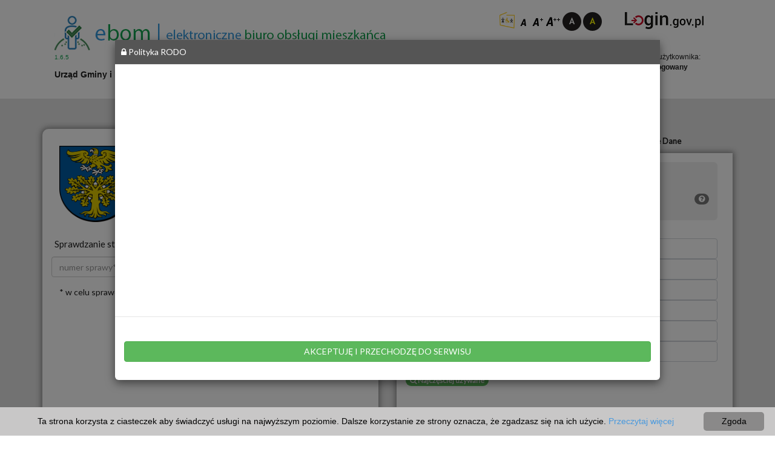

--- FILE ---
content_type: text/html;charset=UTF-8
request_url: https://ebom.sokolow-mlp.pl/;jsessionid=090C4E9847B96F016C2FE20845B48FBC.jvm1
body_size: 9507
content:





<!DOCTYPE html>
<html lang="pl-PL">
<head>
    <style>
        .center-block {
            display: block;
            margin-right: auto;
            margin-left: auto;
        }
    </style>
    
        <!-- Global site tag (gtag.js) - Google Analytics -->
        <script async
                src="https://www.googletagmanager.com/gtag/js?id=UA-25407603-50"></script>
        <script>
            window.dataLayer = window.dataLayer || [];

            function gtag() {
                dataLayer.push(arguments);
            }

            gtag('js', new Date());

            gtag('config', 'UA-25407603-50');
        </script>


        <!-- Google Analytics -->
        <script>
            (function (i, s, o, g, r, a, m) {
                i['GoogleAnalyticsObject'] = r;
                i[r] = i[r] || function () {
                    (i[r].q = i[r].q || []).push(arguments)
                }, i[r].l = 1 * new Date();
                a = s.createElement(o),
                    m = s.getElementsByTagName(o)[0];
                a.async = 1;
                a.src = g;
                m.parentNode.insertBefore(a, m)
            })(window, document, 'script', 'https://www.google-analytics.com/analytics.js', 'ga');

            ga('create', 'UA-25407603-50', 'auto');
            ga('send', 'pageview');
        </script>
        <!-- End Google Analytics -->
    


    <script async
            src="https://www.googletagmanager.com/gtag/js?id=UA-25407603-18"></script>
    <script>
        window.dataLayer = window.dataLayer || [];

        function gtag() {
            dataLayer.push(arguments);
        }

        gtag('js', new Date());

        gtag('config', 'UA-25407603-18');
    </script>


    <!-- Meta, title, CSS, favicons, etc. -->
    <meta charset="utf-8">
    <meta http-equiv="X-UA-Compatible" content="IE=edge">
    <meta name="viewport" content="width=device-width, initial-scale=1">


    <title>ebom | UGiM w Sokołowie Małopolskim</title>

    <!-- Font Awesome -->
    <link
            href='/resources/styles/error_site/font-awesome/css/font-awesome.min.css;jsessionid=0702144BB3ADD9BF62DA1D311224C684.jvm1'
            rel="stylesheet">

    <link
            href='/resources/styles/error_site/bootstrap/dist/css/bootstrap.min.css;jsessionid=0702144BB3ADD9BF62DA1D311224C684.jvm1'
            rel="stylesheet">
    <link rel="stylesheet"
          href='/resources/styles/style.css;jsessionid=0702144BB3ADD9BF62DA1D311224C684.jvm1'/>
    <link rel="stylesheet"
          href='/resources/styles/styleMain.css;jsessionid=0702144BB3ADD9BF62DA1D311224C684.jvm1'/>


    <!-- switch case do rozmiaru czcionki -->
    
        
            <!-- Nic nie wczytujemy -->
        
        
        
    

    

    


    <link rel="stylesheet" type="text/css" href="https://fonts.googleapis.com/css?family=Lato&Josefin+Sans">

    <link rel="stylesheet" type="text/css"
          href='/resources/styles/font/css/fontello.css;jsessionid=0702144BB3ADD9BF62DA1D311224C684.jvm1'/>
    <link href='https://fonts.googleapis.com/css?family=Niconne'
          rel='stylesheet' type='text/css'>
    <script
            src='/resources/js/error_site/jquery/dist/jquery.min.js;jsessionid=0702144BB3ADD9BF62DA1D311224C684.jvm1'></script>
    <script
            src='/resources/js/error_site/bootstrap/dist/js/bootstrap.min.js;jsessionid=0702144BB3ADD9BF62DA1D311224C684.jvm1'></script>
    <script src='/resources/js/style.js;jsessionid=0702144BB3ADD9BF62DA1D311224C684.jvm1'></script>


    <style>
        .page-51-kafelek-100{background-color: #f4f4f4}
.page-51-kafelek-100:hover{background-color: #e2e2e2}
.page-51-kafelek-101{background-color: #f4f4f4}
.page-51-kafelek-101:hover{background-color: #e2e2e2}
.page-51-kafelek-102{background-color: #f4f4f4}
.page-51-kafelek-102:hover{background-color: #e2e2e2}
.page-51-kafelek-103{background-color: #f4f4f4}
.page-51-kafelek-103:hover{background-color: #e2e2e2}
.page-51-kafelek-104{background-color: #f4f4f4}
.page-51-kafelek-104:hover{background-color: #e2e2e2}
.page-51-kafelek-500{background-color: #f4f4f4}
.page-51-kafelek-500:hover{background-color: #e2e2e2}
.page-52-kafelek-105{background-color: #f4f4f4}
.page-52-kafelek-105:hover{background-color: #e2e2e2}
.page-52-kafelek-651{background-color: #f4f4f4}
.page-52-kafelek-651:hover{background-color: #e2e2e2}
.page-52-kafelek-400{background-color: #f4f4f4}
.page-52-kafelek-400:hover{background-color: #e2e2e2}
.page-52-kafelek-650{background-color: #f4f4f4}
.page-52-kafelek-650:hover{background-color: #e2e2e2}
.page-52-kafelek-850{background-color: #f4f4f4}
.page-52-kafelek-850:hover{background-color: #e2e2e2}
.page-52-kafelek-1150{background-color: #f4f4f4}
.page-52-kafelek-1150:hover{background-color: #e2e2e2}
.page-800-kafelek-851{background-color: #f4f4f4}
.page-800-kafelek-851:hover{background-color: #e2e2e2}
.page-800-kafelek-4451{background-color: #f4f4f4}
.page-800-kafelek-4451:hover{background-color: #e2e2e2}
.page-800-kafelek-4450{background-color: #f4f4f4}
.page-800-kafelek-4450:hover{background-color: #e2e2e2}
.page-800-kafelek-652{background-color: #f4f4f4}
.page-800-kafelek-652:hover{background-color: #e2e2e2}
.page-53-listTitle-201{background-color: #e2e2e2}
.page-53-listItem-201{background-color: #ffffff}
.page-53-listItem-201:hover{background-color:#f7f7f7!important;}
.page-53-listTitle-5150{background-color: #e2e2e2}
.page-53-listItem-5150{background-color: #ffffff}
.page-53-listItem-5150:hover{background-color:#f7f7f7!important;}
.page-53-listTitle-5153{background-color: #e2e2e2}
.page-53-listItem-5153{background-color: #ffffff}
.page-53-listItem-5153:hover{background-color:#f7f7f7!important;}
.page-53-listTitle-200{background-color: #e2e2e2}
.page-53-listItem-200{background-color: #ffffff}
.page-53-listItem-200:hover{background-color:#f7f7f7!important;}
.page-53-listTitle-203{background-color: #e2e2e2}
.page-53-listItem-203{background-color: #ffffff}
.page-53-listItem-203:hover{background-color:#f7f7f7!important;}
.page-53-listTitle-5151{background-color: #e2e2e2}
.page-53-listItem-5151{background-color: #ffffff}
.page-53-listItem-5151:hover{background-color:#f7f7f7!important;}

    </style>

</head>
<body style="background-image: url(/resources/images/graphic/background.jpg;jsessionid=0702144BB3ADD9BF62DA1D311224C684.jvm1);">

<div class="header-white contrastDark">
    <div class="container">


        <div class="site-header">
            <div class="row">
                <div class="col-md-8 title">


                    <p>
                        <a href="/;jsessionid=0702144BB3ADD9BF62DA1D311224C684.jvm1"><img alt="banner" class="imgMarginTopMQ banner"
                                                            src='/img/bannerUrzedu_74d7c4c0b8.png;jsessionid=0702144BB3ADD9BF62DA1D311224C684.jvm1'></a><br><a
                            class="version">1.6.5</a>
                    </p>
                    <p>
                        <b>Urząd Gminy i Miasta w Sokołowie Małopolskim</b>
                    </p>
                </div>


                <div class="col-md-4">
                    
                        
                            <a href='/accessibility;jsessionid=0702144BB3ADD9BF62DA1D311224C684.jvm1'><img class="accessibility"
                                                                           alt="Deklaracja Dostępności"
                                                                           title="Deklaracja Dostępności" width="25"
                                                                           height="27"
                                                                           src='/resources/images/wcag20/dostepnosc.png;jsessionid=0702144BB3ADD9BF62DA1D311224C684.jvm1'></a>
                        
                    

                    <div class="col-md-6">


                        <a href='/wyglad;jsessionid=0702144BB3ADD9BF62DA1D311224C684.jvm1?czcionka=1 '> 
                            <img alt="czcionka standardowa" class="imgMarginTopMQ"
                                 src='/resources/images/wcag20/fontDefault.png;jsessionid=0702144BB3ADD9BF62DA1D311224C684.jvm1'>
                         
                        </a> <a href='/wyglad;jsessionid=0702144BB3ADD9BF62DA1D311224C684.jvm1?czcionka=2 '> 
                        <img alt="czcionka większa" class="imgMarginTopMQ"
                             src='/resources/images/wcag20/fontBigger.png;jsessionid=0702144BB3ADD9BF62DA1D311224C684.jvm1'>
                     
                    </a> <a href='/wyglad;jsessionid=0702144BB3ADD9BF62DA1D311224C684.jvm1?czcionka=3 '> 
                        <img alt="czcionka duża" class="imgMarginTopMQ"
                             src='/resources/images/wcag20/fontBig.png;jsessionid=0702144BB3ADD9BF62DA1D311224C684.jvm1'>
                     
                    </a>
                        
                            <a href='/wyglad;jsessionid=0702144BB3ADD9BF62DA1D311224C684.jvm1?kontrast=1 '> <img alt="normalny kontrast"
                                                                                 class="imgMarginTopMQ"
                                                                                 src='/resources/images/wcag20/blackWhite.png;jsessionid=0702144BB3ADD9BF62DA1D311224C684.jvm1'/>
                            </a>

                        
                        

                        
                            <a href='/wyglad;jsessionid=0702144BB3ADD9BF62DA1D311224C684.jvm1?kontrast=3 '> <img alt="kontrast"
                                                                                 class="imgMarginTopMQ"
                                                                                 src='/resources/images/wcag20/contrast1.png;jsessionid=0702144BB3ADD9BF62DA1D311224C684.jvm1'/>
                            </a>
                        
                        

                    </div>

                    <div class="col-md-6" id="zegar">

                        
                            <div class="small-red half">
                                <div class="profil">
                                    

                                    
                                        <a href='/logowaniePlId;jsessionid=0702144BB3ADD9BF62DA1D311224C684.jvm1'>
                                            <img
                                                    class="profil-normal" alt="zaloguj"
                                                    src='/resources/images/graphic/logoLogin.png;jsessionid=0702144BB3ADD9BF62DA1D311224C684.jvm1'>
                                            <img class="profil-hover" alt="zaloguj"
                                                 src='/resources/images/graphic/logoLogin.png;jsessionid=0702144BB3ADD9BF62DA1D311224C684.jvm1'>
                                        </a>
                                    

                                </div>
                            </div>
                        


                        


                        <br>
                        
                        
                        <br>
                        <p class="login">
                            
                            status użytkownika:<br>
                            <strong>niezalogowany</strong>
                        </p>
                    </div>
                </div>
                


            </div>
        </div>

    </div>
</div>


<div class="container contrastDark">


    <div class="row">
        <div class="col-md-6 col-sm-6 col-xs-12">
            <div class="red-square">

                
                
                    <div class="small-red half">
                        <div class="dane">


                            <table>
                                <tr>
                                    <td>

                                        
                                            <img alt="logo" style="width:120px;height:126px;" class="imgMarginTopMQ"
                                                 src='/img/logoUrzedu_de5e777f3e.png;jsessionid=0702144BB3ADD9BF62DA1D311224C684.jvm1'/>
                                        

                                    </td>
                                    <td><p class="ukrywanie">__</p></td>

                                    <td><p class="login"> Urząd Gminy i Miasta w Sokołowie Małopolskim<br /> 36-050 Sokołów Młp.<br /> ul. Rynek 1</p></td>
                                </tr>
                            </table>


                        </div>
                    </div>
                
                
                
                    <script src='/resources/js/checkbuttonsearch.js;jsessionid=0702144BB3ADD9BF62DA1D311224C684.jvm1'></script>
                    <div class="small-red full">
                        <form method="post" id="statusSprawyForm" class="statusForm"
                              action="/status_sprawy;jsessionid=0702144BB3ADD9BF62DA1D311224C684.jvm1">
                            <div class="status">
                                Sprawdzanie statusu sprawy <a class="badge progress-bar-default"
                                                              style="margin-top: -10px;"
                                                              title="Instrukcja Użytkownika / Pomoc"
                                                              href="https://ebom.sokolow-mlp.pl/;jsessionid=0702144BB3ADD9BF62DA1D311224C684.jvm1"
                                                              target="_blank">
                                <span class="fa fa-question-circle zoom"></span></a>
                            </div>
                            <div class="input-group">
                                <input type="text" placeholder="numer sprawy*" class="form-control" id="numerSprawy"
                                       name="numerSprawy">
                                <span class="input-group-btn">
							<button style="z-index: 0;" id="statusSprawyButton" type="submit"
                                    class="click-search btn btn-default">Sprawdź</button>
							</span>
                            </div>


                        </form>
                        <div class="textstatus2">* w celu sprawdzeniu statusu
                            sprawy należy podać znak sprawy.
                        </div>
                    </div>
                


                
                


    
    
    <div class="small-red full">


        <!-- Informacje dla pojedynczej sprawy z warunkiem samego dokumentu-->

        


        <!-- Informacje dla pojedynczej sprawy -->
        


    </div>


    <!-- Informacje dla wielu spraw -->
    
</div>
</div>


<div class="col-lg-6 col-md-6 col-sm-6 col-xs-12">
    <ul class="nav nav-tabs">
        <li class="tab-white"><a href="#home" id="tab_home"
                                 style="border-top-left-radius: 10px; border-top-right-radius: 10px;">Serwisy</a></li>


        <li class="tab-white active"><a id="tab_uslugi" href="#menu1"
                                        style="border-top-left-radius: 10px; border-top-right-radius: 10px;">Usługi</a>
        </li>


        
            <li class="tab-white"><a id="tab_public" href="#menu2"
                                     style="border-top-left-radius: 10px; border-top-right-radius: 10px;">Otwarte
                Dane</a>
            </li>
        


    </ul>
    <div class="white-square">


        <div class="tab-content">
            <div id="home" class="tab-pane fade in">
                <div id="dmSlider" class="carousel slide " data-interval="false"
                     data-ride="carousel">
                    <div class="carousel-inner">

                        
                            
                        
                            
                                <div
                                        class="item active">
                                    <div
                                            style="color: black; height: 450px; overflow-y: auto; padding-right: 10px;">
                                        
                                            <a target="_blank"
                                               href='http://sokolow-mlp.pl'
                                               onmouseover="document.getElementById('img-51-100').src='
                                                   /img/imgKafelek2_1f0087450c.png;jsessionid=0702144BB3ADD9BF62DA1D311224C684.jvm1';"
                                               onmouseout="document.getElementById('img-51-100').src='
                                                   /img/imgKafel1_0125438aaa.png;jsessionid=0702144BB3ADD9BF62DA1D311224C684.jvm1';"
                                               onclick="ga('send', 'event', 'kafel', 'kliknięcie', 'Urząd Gminy i Miasta');logOperacja('KAFLE', 'CLICK', 'Urząd Gminy i Miasta');">
                                                <div class="col-lg-6 col-md-6 col-sm-6 col-xs-6">
                                                    <div
                                                            class="kafelekAdmin page-51-kafelek-100"
                                                            title="Urząd Gminy i Miasta">
                                                        <img id="img-51-100"
                                                             class="imgKafelek"
                                                             src='/img/imgKafel1_0125438aaa.png;jsessionid=0702144BB3ADD9BF62DA1D311224C684.jvm1'
                                                             onmouseover="this.src='/img/imgKafelek2_1f0087450c.png;jsessionid=0702144BB3ADD9BF62DA1D311224C684.jvm1'"
                                                             onmouseout="this.src='/img/imgKafel1_0125438aaa.png;jsessionid=0702144BB3ADD9BF62DA1D311224C684.jvm1'"
                                                             alt="kafelek"/> <br>Urząd Gminy i Miasta
                                                    </div>
                                                </div>
                                            </a>


                                        
                                            <a target="_blank"
                                               href='http://www.bip.sokolow-mlp.pl/'
                                               onmouseover="document.getElementById('img-51-101').src='
                                                   /img/imgKafelek2_a4cfa4ca4f.png;jsessionid=0702144BB3ADD9BF62DA1D311224C684.jvm1';"
                                               onmouseout="document.getElementById('img-51-101').src='
                                                   /img/imgKafel1_90bfaa6cec.png;jsessionid=0702144BB3ADD9BF62DA1D311224C684.jvm1';"
                                               onclick="ga('send', 'event', 'kafel', 'kliknięcie', 'Biuletyn Informacji Publicznej');logOperacja('KAFLE', 'CLICK', 'Biuletyn Informacji Publicznej');">
                                                <div class="col-lg-6 col-md-6 col-sm-6 col-xs-6">
                                                    <div
                                                            class="kafelekAdmin page-51-kafelek-101"
                                                            title="Biuletyn Informacji Publicznej Urzędu Gminy w Sokołowie Małopolskim">
                                                        <img id="img-51-101"
                                                             class="imgKafelek"
                                                             src='/img/imgKafel1_90bfaa6cec.png;jsessionid=0702144BB3ADD9BF62DA1D311224C684.jvm1'
                                                             onmouseover="this.src='/img/imgKafelek2_a4cfa4ca4f.png;jsessionid=0702144BB3ADD9BF62DA1D311224C684.jvm1'"
                                                             onmouseout="this.src='/img/imgKafel1_90bfaa6cec.png;jsessionid=0702144BB3ADD9BF62DA1D311224C684.jvm1'"
                                                             alt="kafelek"/> <br>Biuletyn Informacji Publicznej
                                                    </div>
                                                </div>
                                            </a>


                                        
                                            <a target="_blank"
                                               href='https://epuap.gov.pl'
                                               onmouseover="document.getElementById('img-51-102').src='
                                                   /img/imgKafelek2_80ad2472cb.png;jsessionid=0702144BB3ADD9BF62DA1D311224C684.jvm1';"
                                               onmouseout="document.getElementById('img-51-102').src='
                                                   /img/imgKafel1_04f0efb3d0.png;jsessionid=0702144BB3ADD9BF62DA1D311224C684.jvm1';"
                                               onclick="ga('send', 'event', 'kafel', 'kliknięcie', 'Elektroniczna Platforma Usług Administracji Publicznej');logOperacja('KAFLE', 'CLICK', 'Elektroniczna Platforma Usług Administracji Publicznej');">
                                                <div class="col-lg-6 col-md-6 col-sm-6 col-xs-6">
                                                    <div
                                                            class="kafelekAdmin page-51-kafelek-102"
                                                            title="Elektroniczna Platforma Usług Administracji Publicznej">
                                                        <img id="img-51-102"
                                                             class="imgKafelek"
                                                             src='/img/imgKafel1_04f0efb3d0.png;jsessionid=0702144BB3ADD9BF62DA1D311224C684.jvm1'
                                                             onmouseover="this.src='/img/imgKafelek2_80ad2472cb.png;jsessionid=0702144BB3ADD9BF62DA1D311224C684.jvm1'"
                                                             onmouseout="this.src='/img/imgKafel1_04f0efb3d0.png;jsessionid=0702144BB3ADD9BF62DA1D311224C684.jvm1'"
                                                             alt="kafelek"/> <br>Elektroniczna Platforma Usług Administracji Publicznej
                                                    </div>
                                                </div>
                                            </a>


                                        
                                            <a target="_blank"
                                               href='http://sokolowmalopolski.e-mapa.net/'
                                               onmouseover="document.getElementById('img-51-103').src='
                                                   /img/imgKafelek2_ffcfe56676.png;jsessionid=0702144BB3ADD9BF62DA1D311224C684.jvm1';"
                                               onmouseout="document.getElementById('img-51-103').src='
                                                   /img/imgKafel1_4e23743aaa.png;jsessionid=0702144BB3ADD9BF62DA1D311224C684.jvm1';"
                                               onclick="ga('send', 'event', 'kafel', 'kliknięcie', 'Portal mapowy');logOperacja('KAFLE', 'CLICK', 'Portal mapowy');">
                                                <div class="col-lg-6 col-md-6 col-sm-6 col-xs-6">
                                                    <div
                                                            class="kafelekAdmin page-51-kafelek-103"
                                                            title="Portal mapowy Gminy">
                                                        <img id="img-51-103"
                                                             class="imgKafelek"
                                                             src='/img/imgKafel1_4e23743aaa.png;jsessionid=0702144BB3ADD9BF62DA1D311224C684.jvm1'
                                                             onmouseover="this.src='/img/imgKafelek2_ffcfe56676.png;jsessionid=0702144BB3ADD9BF62DA1D311224C684.jvm1'"
                                                             onmouseout="this.src='/img/imgKafel1_4e23743aaa.png;jsessionid=0702144BB3ADD9BF62DA1D311224C684.jvm1'"
                                                             alt="kafelek"/> <br>Portal mapowy
                                                    </div>
                                                </div>
                                            </a>


                                        
                                            <a target="_blank"
                                               href='http://enaleznosci.sokolow-mlp.pl'
                                               onmouseover="document.getElementById('img-51-104').src='
                                                   /img/imgKafelek2_c621cbe610.png;jsessionid=0702144BB3ADD9BF62DA1D311224C684.jvm1';"
                                               onmouseout="document.getElementById('img-51-104').src='
                                                   /img/imgKafel1_4a127883de.png;jsessionid=0702144BB3ADD9BF62DA1D311224C684.jvm1';"
                                               onclick="ga('send', 'event', 'kafel', 'kliknięcie', 'Opłaty podatkowe (enależności)');logOperacja('KAFLE', 'CLICK', 'Opłaty podatkowe (enależności)');">
                                                <div class="col-lg-6 col-md-6 col-sm-6 col-xs-6">
                                                    <div
                                                            class="kafelekAdmin page-51-kafelek-104"
                                                            title="Opłaty podatkowe (enależności)">
                                                        <img id="img-51-104"
                                                             class="imgKafelek"
                                                             src='/img/imgKafel1_4a127883de.png;jsessionid=0702144BB3ADD9BF62DA1D311224C684.jvm1'
                                                             onmouseover="this.src='/img/imgKafelek2_c621cbe610.png;jsessionid=0702144BB3ADD9BF62DA1D311224C684.jvm1'"
                                                             onmouseout="this.src='/img/imgKafel1_4a127883de.png;jsessionid=0702144BB3ADD9BF62DA1D311224C684.jvm1'"
                                                             alt="kafelek"/> <br>Opłaty podatkowe (enależności)
                                                    </div>
                                                </div>
                                            </a>


                                        
                                            <a target="_blank"
                                               href='https://ewoda.sokolow-mlp.pl/'
                                               onmouseover="document.getElementById('img-51-500').src='
                                                   /img/imgKafelek2_005a5c6978.png;jsessionid=0702144BB3ADD9BF62DA1D311224C684.jvm1';"
                                               onmouseout="document.getElementById('img-51-500').src='
                                                   /img/imgKafel1_240370c668.png;jsessionid=0702144BB3ADD9BF62DA1D311224C684.jvm1';"
                                               onclick="ga('send', 'event', 'kafel', 'kliknięcie', 'Opłaty komunalne ( ewoda )');logOperacja('KAFLE', 'CLICK', 'Opłaty komunalne ( ewoda )');">
                                                <div class="col-lg-6 col-md-6 col-sm-6 col-xs-6">
                                                    <div
                                                            class="kafelekAdmin page-51-kafelek-500"
                                                            title="Opłaty komunalne ( ewoda )">
                                                        <img id="img-51-500"
                                                             class="imgKafelek"
                                                             src='/img/imgKafel1_240370c668.png;jsessionid=0702144BB3ADD9BF62DA1D311224C684.jvm1'
                                                             onmouseover="this.src='/img/imgKafelek2_005a5c6978.png;jsessionid=0702144BB3ADD9BF62DA1D311224C684.jvm1'"
                                                             onmouseout="this.src='/img/imgKafel1_240370c668.png;jsessionid=0702144BB3ADD9BF62DA1D311224C684.jvm1'"
                                                             alt="kafelek"/> <br>Opłaty komunalne ( ewoda )
                                                    </div>
                                                </div>
                                            </a>


                                        
                                        <!-- LISTA_wcześniejsze jej miejsce -->


                                    </div>
                                </div>

                            
                        
                            
                                <div
                                        class="item ">
                                    <div
                                            style="color: black; height: 450px; overflow-y: auto; padding-right: 10px;">
                                        
                                            <a target="_blank"
                                               href='http://enaleznosci.sokolow-mlp.pl/rejestracjaEpuap2'
                                               onmouseover="document.getElementById('img-52-105').src='
                                                   /img/imgKafelek2_5d08654591.png;jsessionid=0702144BB3ADD9BF62DA1D311224C684.jvm1';"
                                               onmouseout="document.getElementById('img-52-105').src='
                                                   /img/imgKafel1_fa122d5a8d.png;jsessionid=0702144BB3ADD9BF62DA1D311224C684.jvm1';"
                                               onclick="ga('send', 'event', 'kafel', 'kliknięcie', 'Rejestracja Użytkownika');logOperacja('KAFLE', 'CLICK', 'Rejestracja Użytkownika');">
                                                <div class="col-lg-6 col-md-6 col-sm-6 col-xs-6">
                                                    <div
                                                            class="kafelekAdmin page-52-kafelek-105"
                                                            title="Rejestracja Użytkownika eBOM">
                                                        <img id="img-52-105"
                                                             class="imgKafelek"
                                                             src='/img/imgKafel1_fa122d5a8d.png;jsessionid=0702144BB3ADD9BF62DA1D311224C684.jvm1'
                                                             onmouseover="this.src='/img/imgKafelek2_5d08654591.png;jsessionid=0702144BB3ADD9BF62DA1D311224C684.jvm1'"
                                                             onmouseout="this.src='/img/imgKafel1_fa122d5a8d.png;jsessionid=0702144BB3ADD9BF62DA1D311224C684.jvm1'"
                                                             alt="kafelek"/> <br>Rejestracja Użytkownika
                                                    </div>
                                                </div>
                                            </a>


                                        
                                            <a target="_blank"
                                               href='https://obywatel.gov.pl'
                                               onmouseover="document.getElementById('img-52-651').src='
                                                   /img/imgKafelek2_bd5b8fd924.png;jsessionid=0702144BB3ADD9BF62DA1D311224C684.jvm1';"
                                               onmouseout="document.getElementById('img-52-651').src='
                                                   /img/imgKafel1_6e19895bdd.png;jsessionid=0702144BB3ADD9BF62DA1D311224C684.jvm1';"
                                               onclick="ga('send', 'event', 'kafel', 'kliknięcie', 'Obywatel.gov.pl');logOperacja('KAFLE', 'CLICK', 'Obywatel.gov.pl');">
                                                <div class="col-lg-6 col-md-6 col-sm-6 col-xs-6">
                                                    <div
                                                            class="kafelekAdmin page-52-kafelek-651"
                                                            title="Obywatel.gov.pl">
                                                        <img id="img-52-651"
                                                             class="imgKafelek"
                                                             src='/img/imgKafel1_6e19895bdd.png;jsessionid=0702144BB3ADD9BF62DA1D311224C684.jvm1'
                                                             onmouseover="this.src='/img/imgKafelek2_bd5b8fd924.png;jsessionid=0702144BB3ADD9BF62DA1D311224C684.jvm1'"
                                                             onmouseout="this.src='/img/imgKafel1_6e19895bdd.png;jsessionid=0702144BB3ADD9BF62DA1D311224C684.jvm1'"
                                                             alt="kafelek"/> <br>Obywatel.gov.pl
                                                    </div>
                                                </div>
                                            </a>


                                        
                                            <a target="_blank"
                                               href='https://synergia.librus.pl/loguj'
                                               onmouseover="document.getElementById('img-52-400').src='
                                                   /img/imgKafelek2_7285552a2b.jpg;jsessionid=0702144BB3ADD9BF62DA1D311224C684.jvm1';"
                                               onmouseout="document.getElementById('img-52-400').src='
                                                   /img/imgKafel1_c09f23de47.jpg;jsessionid=0702144BB3ADD9BF62DA1D311224C684.jvm1';"
                                               onclick="ga('send', 'event', 'kafel', 'kliknięcie', 'Dziennik elektroniczny szkół Gminy Sokołów Małopolski ');logOperacja('KAFLE', 'CLICK', 'Dziennik elektroniczny szkół Gminy Sokołów Małopolski ');">
                                                <div class="col-lg-6 col-md-6 col-sm-6 col-xs-6">
                                                    <div
                                                            class="kafelekAdmin page-52-kafelek-400"
                                                            title="Dziennik elektroniczny ">
                                                        <img id="img-52-400"
                                                             class="imgKafelek"
                                                             src='/img/imgKafel1_c09f23de47.jpg;jsessionid=0702144BB3ADD9BF62DA1D311224C684.jvm1'
                                                             onmouseover="this.src='/img/imgKafelek2_7285552a2b.jpg;jsessionid=0702144BB3ADD9BF62DA1D311224C684.jvm1'"
                                                             onmouseout="this.src='/img/imgKafel1_c09f23de47.jpg;jsessionid=0702144BB3ADD9BF62DA1D311224C684.jvm1'"
                                                             alt="kafelek"/> <br>Dziennik elektroniczny szkół Gminy Sokołów Małopolski 
                                                    </div>
                                                </div>
                                            </a>


                                        
                                            <a target="_blank"
                                               href='https://wnioski.mpips.gov.pl/ewnioski/index.eup?contrastVersion=0'
                                               onmouseover="document.getElementById('img-52-650').src='
                                                   /img/imgKafelek2_7ff45e4183.jpg;jsessionid=0702144BB3ADD9BF62DA1D311224C684.jvm1';"
                                               onmouseout="document.getElementById('img-52-650').src='
                                                   /img/imgKafel1_5ff384befe.jpg;jsessionid=0702144BB3ADD9BF62DA1D311224C684.jvm1';"
                                               onclick="ga('send', 'event', 'kafel', 'kliknięcie', 'portal informacyjno-usługowy');logOperacja('KAFLE', 'CLICK', 'portal informacyjno-usługowy');">
                                                <div class="col-lg-6 col-md-6 col-sm-6 col-xs-6">
                                                    <div
                                                            class="kafelekAdmin page-52-kafelek-650"
                                                            title="portal informacyjno-usługowy">
                                                        <img id="img-52-650"
                                                             class="imgKafelek"
                                                             src='/img/imgKafel1_5ff384befe.jpg;jsessionid=0702144BB3ADD9BF62DA1D311224C684.jvm1'
                                                             onmouseover="this.src='/img/imgKafelek2_7ff45e4183.jpg;jsessionid=0702144BB3ADD9BF62DA1D311224C684.jvm1'"
                                                             onmouseout="this.src='/img/imgKafel1_5ff384befe.jpg;jsessionid=0702144BB3ADD9BF62DA1D311224C684.jvm1'"
                                                             alt="kafelek"/> <br>portal informacyjno-usługowy
                                                    </div>
                                                </div>
                                            </a>


                                        
                                            <a target="_blank"
                                               href='https://www.zus.pl/portal/logowanie.npi'
                                               onmouseover="document.getElementById('img-52-850').src='
                                                   /img/imgKafelek2_d5f2d09d5a.png;jsessionid=0702144BB3ADD9BF62DA1D311224C684.jvm1';"
                                               onmouseout="document.getElementById('img-52-850').src='
                                                   /img/imgKafel1_e58dffff48.png;jsessionid=0702144BB3ADD9BF62DA1D311224C684.jvm1';"
                                               onclick="ga('send', 'event', 'kafel', 'kliknięcie', 'Platforma usług elektronicznych ZUS (PUE)');logOperacja('KAFLE', 'CLICK', 'Platforma usług elektronicznych ZUS (PUE)');">
                                                <div class="col-lg-6 col-md-6 col-sm-6 col-xs-6">
                                                    <div
                                                            class="kafelekAdmin page-52-kafelek-850"
                                                            title="Platforma usług elektronicznych ZUS (PUE)">
                                                        <img id="img-52-850"
                                                             class="imgKafelek"
                                                             src='/img/imgKafel1_e58dffff48.png;jsessionid=0702144BB3ADD9BF62DA1D311224C684.jvm1'
                                                             onmouseover="this.src='/img/imgKafelek2_d5f2d09d5a.png;jsessionid=0702144BB3ADD9BF62DA1D311224C684.jvm1'"
                                                             onmouseout="this.src='/img/imgKafel1_e58dffff48.png;jsessionid=0702144BB3ADD9BF62DA1D311224C684.jvm1'"
                                                             alt="kafelek"/> <br>Platforma usług elektronicznych ZUS (PUE)
                                                    </div>
                                                </div>
                                            </a>


                                        
                                            <a target="_blank"
                                               href='https://urzadskarbowy.gov.pl/'
                                               onmouseover="document.getElementById('img-52-1150').src='
                                                   /img/imgKafelek2_f652b968a8.jpg;jsessionid=0702144BB3ADD9BF62DA1D311224C684.jvm1';"
                                               onmouseout="document.getElementById('img-52-1150').src='
                                                   /img/imgKafel1_1077abbd9a.jpg;jsessionid=0702144BB3ADD9BF62DA1D311224C684.jvm1';"
                                               onclick="ga('send', 'event', 'kafel', 'kliknięcie', 'Twój e-PIT');logOperacja('KAFLE', 'CLICK', 'Twój e-PIT');">
                                                <div class="col-lg-6 col-md-6 col-sm-6 col-xs-6">
                                                    <div
                                                            class="kafelekAdmin page-52-kafelek-1150"
                                                            title="Twój e-PIT">
                                                        <img id="img-52-1150"
                                                             class="imgKafelek"
                                                             src='/img/imgKafel1_1077abbd9a.jpg;jsessionid=0702144BB3ADD9BF62DA1D311224C684.jvm1'
                                                             onmouseover="this.src='/img/imgKafelek2_f652b968a8.jpg;jsessionid=0702144BB3ADD9BF62DA1D311224C684.jvm1'"
                                                             onmouseout="this.src='/img/imgKafel1_1077abbd9a.jpg;jsessionid=0702144BB3ADD9BF62DA1D311224C684.jvm1'"
                                                             alt="kafelek"/> <br>Twój e-PIT
                                                    </div>
                                                </div>
                                            </a>


                                        
                                        <!-- LISTA_wcześniejsze jej miejsce -->


                                    </div>
                                </div>

                            
                        
                            
                                <div
                                        class="item ">
                                    <div
                                            style="color: black; height: 450px; overflow-y: auto; padding-right: 10px;">
                                        
                                            <a target="_blank"
                                               href='https://zip.nfz.gov.pl'
                                               onmouseover="document.getElementById('img-800-851').src='
                                                   /img/imgKafelek2_0e394736cb.png;jsessionid=0702144BB3ADD9BF62DA1D311224C684.jvm1';"
                                               onmouseout="document.getElementById('img-800-851').src='
                                                   /img/imgKafel1_751d4b0e13.png;jsessionid=0702144BB3ADD9BF62DA1D311224C684.jvm1';"
                                               onclick="ga('send', 'event', 'kafel', 'kliknięcie', 'Zintegrowany Informator Pacjenta');logOperacja('KAFLE', 'CLICK', 'Zintegrowany Informator Pacjenta');">
                                                <div class="col-lg-6 col-md-6 col-sm-6 col-xs-6">
                                                    <div
                                                            class="kafelekAdmin page-800-kafelek-851"
                                                            title="NFZ Zintegrowany Informator Pacjenta">
                                                        <img id="img-800-851"
                                                             class="imgKafelek"
                                                             src='/img/imgKafel1_751d4b0e13.png;jsessionid=0702144BB3ADD9BF62DA1D311224C684.jvm1'
                                                             onmouseover="this.src='/img/imgKafelek2_0e394736cb.png;jsessionid=0702144BB3ADD9BF62DA1D311224C684.jvm1'"
                                                             onmouseout="this.src='/img/imgKafel1_751d4b0e13.png;jsessionid=0702144BB3ADD9BF62DA1D311224C684.jvm1'"
                                                             alt="kafelek"/> <br>Zintegrowany Informator Pacjenta
                                                    </div>
                                                </div>
                                            </a>


                                        
                                            <a target="_blank"
                                               href='https://pacjent.gov.pl/'
                                               onmouseover="document.getElementById('img-800-4451').src='
                                                   /img/imgKafelek2_48f9e0a251.png;jsessionid=0702144BB3ADD9BF62DA1D311224C684.jvm1';"
                                               onmouseout="document.getElementById('img-800-4451').src='
                                                   /img/imgKafel1_bace610816.png;jsessionid=0702144BB3ADD9BF62DA1D311224C684.jvm1';"
                                               onclick="ga('send', 'event', 'kafel', 'kliknięcie', 'Internetowe Konto Pacjenta');logOperacja('KAFLE', 'CLICK', 'Internetowe Konto Pacjenta');">
                                                <div class="col-lg-6 col-md-6 col-sm-6 col-xs-6">
                                                    <div
                                                            class="kafelekAdmin page-800-kafelek-4451"
                                                            title="Internetowe Konto Pacjenta">
                                                        <img id="img-800-4451"
                                                             class="imgKafelek"
                                                             src='/img/imgKafel1_bace610816.png;jsessionid=0702144BB3ADD9BF62DA1D311224C684.jvm1'
                                                             onmouseover="this.src='/img/imgKafelek2_48f9e0a251.png;jsessionid=0702144BB3ADD9BF62DA1D311224C684.jvm1'"
                                                             onmouseout="this.src='/img/imgKafel1_bace610816.png;jsessionid=0702144BB3ADD9BF62DA1D311224C684.jvm1'"
                                                             alt="kafelek"/> <br>Internetowe Konto Pacjenta
                                                    </div>
                                                </div>
                                            </a>


                                        
                                            <a target="_blank"
                                               href='https://mapy.geoportal.gov.pl/iMapLite/KMZBPublic.html'
                                               onmouseover="document.getElementById('img-800-4450').src='
                                                   /img/imgKafelek2_cacddeb3e3.png;jsessionid=0702144BB3ADD9BF62DA1D311224C684.jvm1';"
                                               onmouseout="document.getElementById('img-800-4450').src='
                                                   /img/imgKafel1_582769ecf2.png;jsessionid=0702144BB3ADD9BF62DA1D311224C684.jvm1';"
                                               onclick="ga('send', 'event', 'kafel', 'kliknięcie', 'Krajowa Mapa Zagrożeń Bezpieczeństwa');logOperacja('KAFLE', 'CLICK', 'Krajowa Mapa Zagrożeń Bezpieczeństwa');">
                                                <div class="col-lg-6 col-md-6 col-sm-6 col-xs-6">
                                                    <div
                                                            class="kafelekAdmin page-800-kafelek-4450"
                                                            title="Krajowa Mapa Zagrożeń Bezpieczeństwa">
                                                        <img id="img-800-4450"
                                                             class="imgKafelek"
                                                             src='/img/imgKafel1_582769ecf2.png;jsessionid=0702144BB3ADD9BF62DA1D311224C684.jvm1'
                                                             onmouseover="this.src='/img/imgKafelek2_cacddeb3e3.png;jsessionid=0702144BB3ADD9BF62DA1D311224C684.jvm1'"
                                                             onmouseout="this.src='/img/imgKafel1_582769ecf2.png;jsessionid=0702144BB3ADD9BF62DA1D311224C684.jvm1'"
                                                             alt="kafelek"/> <br>Krajowa Mapa Zagrożeń Bezpieczeństwa
                                                    </div>
                                                </div>
                                            </a>


                                        
                                            <a target="_blank"
                                               href='https://www.biznes.gov.pl/'
                                               onmouseover="document.getElementById('img-800-652').src='
                                                   /img/imgKafelek2_c274f92b82.png;jsessionid=0702144BB3ADD9BF62DA1D311224C684.jvm1';"
                                               onmouseout="document.getElementById('img-800-652').src='
                                                   /img/imgKafel1_21f3de96a2.png;jsessionid=0702144BB3ADD9BF62DA1D311224C684.jvm1';"
                                               onclick="ga('send', 'event', 'kafel', 'kliknięcie', 'Biznes.gov.pl');logOperacja('KAFLE', 'CLICK', 'Biznes.gov.pl');">
                                                <div class="col-lg-6 col-md-6 col-sm-6 col-xs-6">
                                                    <div
                                                            class="kafelekAdmin page-800-kafelek-652"
                                                            title="Serwis informacyjno-usługowy dla przedsiębiorcy">
                                                        <img id="img-800-652"
                                                             class="imgKafelek"
                                                             src='/img/imgKafel1_21f3de96a2.png;jsessionid=0702144BB3ADD9BF62DA1D311224C684.jvm1'
                                                             onmouseover="this.src='/img/imgKafelek2_c274f92b82.png;jsessionid=0702144BB3ADD9BF62DA1D311224C684.jvm1'"
                                                             onmouseout="this.src='/img/imgKafel1_21f3de96a2.png;jsessionid=0702144BB3ADD9BF62DA1D311224C684.jvm1'"
                                                             alt="kafelek"/> <br>Biznes.gov.pl
                                                    </div>
                                                </div>
                                            </a>


                                        
                                        <!-- LISTA_wcześniejsze jej miejsce -->


                                    </div>
                                </div>

                            
                        
                            
                        
                    </div>
                </div>


                <div class="clearfix">
                    <div class="sliderControl">
                        <a class="navigatorsliderleft btn btn-default" href="#dmSlider"
                           data-slide="prev"> <span
                                class="glyphicon glyphicon-chevron-left"></span> <span
                                class="sr-only">Previous</span>
                        </a> <a class="navigatorsliderright btn btn-default"
                                href="#dmSlider" data-slide="next"> <span
                            class="glyphicon glyphicon-chevron-right"></span> <span
                            class="sr-only">Next</span>
                    </a>
                    </div>
                </div>
            </div>
            <div id="menu1" class="tab-pane fade in active">


                <div style="color: black; height: 450px; overflow-y: auto; padding-right: 10px;">
                    
                        
                    
                        
                    
                        
                    
                        
                    
                        

                            <div class="col-md-12 searchBox floatRight">

                                <form action="/search/page/53;jsessionid=0702144BB3ADD9BF62DA1D311224C684.jvm1"
                                      method="get">


                                </form>
                            </div>

                            <div class="jumbotron jumbotron-fluid background-jumbotron" style="height: 30px;">
                                <div class="container">
                                    <p style="margin-top: -30px; margin-left: -60px;" class="lead titleBig">
                                        <b>Karty Usług</b></p>

                                    <h5 style=" margin-left: -60px;"
                                        class="display-4 titleBig">klasyfikacja według wydziałów</h5>
                                    <p>
                                        <a class="badge progress-bar-default back zoom instrukcja"
                                           style="margin-top: -23%; margin-left: 110%;"
                                           title="Instrukcja Użytkownika / Pomoc"
                                           href="https://ebom.sokolow-mlp.pl/resource/publicDataFile_7fde04585c.pdf" data-slide="prev"
                                           target="_blank">
                                            <span class="fa fa-question-circle"></span></a>
                                    </p>
                                </div>
                            </div>


                            
                                <form style="display: inline"
                                      action='53/item/201;jsessionid=0702144BB3ADD9BF62DA1D311224C684.jvm1' method="get">
                                    <button type="submit" class="btn btn-secondary btn-outline btn-block none-outline">
                                        <i class="fa fa-check-square"></i> Podatki i opłaty</button>
                                </form>

                            
                                <form style="display: inline"
                                      action='53/item/5150;jsessionid=0702144BB3ADD9BF62DA1D311224C684.jvm1' method="get">
                                    <button type="submit" class="btn btn-secondary btn-outline btn-block none-outline">
                                        <i class="fa fa-check-square"></i> Referat Rozwoju Gospodarczego</button>
                                </form>

                            
                                <form style="display: inline"
                                      action='53/item/5153;jsessionid=0702144BB3ADD9BF62DA1D311224C684.jvm1' method="get">
                                    <button type="submit" class="btn btn-secondary btn-outline btn-block none-outline">
                                        <i class="fa fa-check-square"></i> Urząd Stanu Cywilnego, Ewidencja Ludności</button>
                                </form>

                            
                                <form style="display: inline"
                                      action='53/item/200;jsessionid=0702144BB3ADD9BF62DA1D311224C684.jvm1' method="get">
                                    <button type="submit" class="btn btn-secondary btn-outline btn-block none-outline">
                                        <i class="fa fa-check-square"></i> Ochrona środowiska i gospodarka odpadami</button>
                                </form>

                            
                                <form style="display: inline"
                                      action='53/item/203;jsessionid=0702144BB3ADD9BF62DA1D311224C684.jvm1' method="get">
                                    <button type="submit" class="btn btn-secondary btn-outline btn-block none-outline">
                                        <i class="fa fa-check-square"></i> Referat Spraw Obywatelskich</button>
                                </form>

                            
                                <form style="display: inline"
                                      action='53/item/5151;jsessionid=0702144BB3ADD9BF62DA1D311224C684.jvm1' method="get">
                                    <button type="submit" class="btn btn-secondary btn-outline btn-block none-outline">
                                        <i class="fa fa-check-square"></i> Inne sprawy</button>
                                </form>

                            
                        
                    
                    <br>
                    <form style="display: inline" action='/mostUsed;jsessionid=0702144BB3ADD9BF62DA1D311224C684.jvm1' method="get">
                        <button type="submit" class="badge progress-bar-success none-outline" style="border:none;"><i
                                class="fa fa-search"></i> Najczęściej używane
                        </button>
                    </form>
                </div>


            </div>
            <div id="menu2" class="tab-pane fade">
                <div style="color: black; height: 450px; overflow-y: auto; padding-right: 10px;">


                    

                        <a href='/datapublic;jsessionid=0702144BB3ADD9BF62DA1D311224C684.jvm1?grupaId=1000'
                           onclick="ga('send', 'event', 'dane_publiczne', 'kliknięcie', 'Instrukcje użytkownika');logOperacja('DANEPUBLICZNE', 'CLICK', 'Instrukcje użytkownika');">
                            <div id="group_1000" class="click-search color-bg small-yellow yellow"
                                 data-toggle="modal" onclick="ePuap.src='/resources/images/icon/people.png'">
                                <br/><img style="width: 60px; height: 60px;" alt="kafelek"
                                          onMouseOver='this.src=/img/publicDataSecIcon_fc8f5113cf.png;jsessionid=0702144BB3ADD9BF62DA1D311224C684.jvm1'
                                          onMouseOut='this.src=/img/publicDataPrimaryIcon_dc4e667abd.png;jsessionid=0702144BB3ADD9BF62DA1D311224C684.jvm1'
                                          src='/img/publicDataPrimaryIcon_dc4e667abd.png;jsessionid=0702144BB3ADD9BF62DA1D311224C684.jvm1'><br>
                                <br>Instrukcje użytkownika</div>
                        </a>

                    

                </div>
            </div>
        </div>
    </div>


    
        <script>
            $(document).ready(function () {
                //if cookie hasn't been set...
                if (document.cookie.indexOf("rodoGlobal=true") < 0) {
                    $("#myModal").modal("show");
                    //Modal has been shown, now set a cookie so it never comes back
                    $("#myModalClose").click(function () {
                        $("#myModal").modal("hide");
                        accepted();
                    });

                    function accepted() {
                        document.cookie = "rodoGlobal=true; expires=Fri, 31 Dec 9999 23:59:59 GMT; path=/";
                    }
                }

            });
        </script>

        <style>

            .rodo {
                overflow-y: scroll;
                height: 55vh;
                padding: 20px;
                line-height: 1.6;
                text-align: justify;
            }

            s
        </style>

        <div class="modal fade" style="top: 5%; padding-right: 17px;" data-backdrop="static" data-keyboard="false"
             id="myModal" tabindex="-1" role="dialog" aria-labelledby="exampleModalLabel" aria-hidden="true">
            <div class="modal-dialog modal-lg" role="document">
                <div class="modal-content" style="height: auto;">
                    <div class="modal-header">
                        <h5 class="modal-title" style="margin: 0px; " id="exampleModalLabel"><span
                                class="fa fa-lock"></span> Polityka RODO</h5>
                        </button>
                    </div>
                    <div class="modal-body">

                        <div class="rodo" id="rodo">
                                <p><br /></p>
                        </div>

                    </div>
                    <div class="modal-footer">
                        <div class="row">
                            <div class="col-md-6 col-sm-6 form-group">
                                <p style="color: red;" id="warningRodo"></p>
                                <p style="color: green;" id="warningRodo2"></p>
                            </div>
                            <div class="col-md-12 col-sm-12  form-group">
                                <input type="button" value="AKCEPTUJĘ I PRZECHODZĘ DO SERWISU"
                                       class="btn btn-success btn-block none-outline" id="myModalClose"
                                       disabled="disabled">
                            </div>
                        </div>
                    </div>
                </div>
            </div>
        </div>
        <script>
            setTimeout(() => {
                const parentHeightScroll = document.getElementById('rodo').parentElement.scrollHeight;
                const heightScroll = document.getElementById('rodo').scrollHeight;
                if (parentHeightScroll >= heightScroll) $("#myModalClose").removeAttr("disabled");
            }, 222);

            $(".rodo").on("scroll", function () {

                var scrollHeight = $(".rodo")[0].scrollHeight;
                var clientHeight = $(".rodo")[0].clientHeight;
                var scrollTop = $(".rodo")[0].scrollTop;
                if (scrollTop + clientHeight >= scrollHeight - 10) {
                    $("#myModalClose").removeAttr("disabled");
                }
            });
        </script>
    


    
        <script type="text/javascript" id="cookieinfo"
                src='/resources/js/cookieinfo.min.js;jsessionid=0702144BB3ADD9BF62DA1D311224C684.jvm1'
                data-bg="#c8c7c7"
                data-fg="black"
                data-link="#4899de"
                data-cookie="CookieInfoScript"
                data-text-align="center"
                data-divlinkbg="#8a8989"
                data-close-text="Zgoda">
        </script>
    


    <script>


        function logOperacja(typ, operacja, nazwa) {

            $.ajax({
                type: "POST",
                url: '/log_operation;jsessionid=0702144BB3ADD9BF62DA1D311224C684.jvm1',
                data: {'actionType': operacja, 'action': typ, 'value': nazwa}
            });
        }

        $(document).ready(function () {
            $(".nav-tabs a").click(function () {

                $(this).tab('show');
            });


            

            

            
        });
    </script>
</div>


</div>
</div>
<div class="container">
    <!-- Modal listaSpraw -->
    <div id="listaSprawModal" class="modal fade" role="dialog">
        <div class="modal-dialog modal-lg" style="height: auto;">
            <!-- Modal content-->
            <div class="modal-content">
                <div class="modal-header">
                    <button type="button" class="close" data-dismiss="modal">&times;</button>
                    <!--  <h4 class="modal-title"></h4>  -->
                </div>
                <div class="modal-body">
                    <h3><strong>Szczegóły sprawy:</strong></h3><br>
                    <div class="row">
                        <div class="col-md-6" id="sprawaZnakSprawy"></div>
                        <div class="col-md-6" id="sprawaNazwa"></div>
                        <div class="col-md-6" id="sprawaStatus"></div>
                        <div class="col-md-6" id="sprawaProwadzacy"></div>
                    </div>
                    <div class="row">
                        <div class="col-md-6" id="sprawaDataUtw"></div>
                        <div class="col-md-12" id="sprawaDataPlan"></div>
                        <div class="col-md-6" id="sprawaDataZak"></div>
                    </div>
                    <div class="row">
                        <div class="col-md-12" id="sprawaOpis"></div>
                    </div>
                    <hr>


                    <h3><strong>Dokumenty w sprawie:</strong></h3>
                    <div class="dataTables_scrollBody"
                         style="position: relative; overflow: auto; max-height: 250px; width: 100%;">
                        <table id="listdoc" class="display nowrap table table-striped">
                            <thead>
                            <tr>
                                <th>Nazwa</th>
                                <th>Typ</th>
                                <th>Numer Pisma</th>
                                <th>Dołączone pliki</th>
                            </tr>
                            </thead>
                            <tbody id="sprawaDokumentyTableBody">
                            </tbody>
                        </table>
                    </div>
                </div>
                <div class="modal-footer">
                    <button type="button" class="btn btn-default" data-dismiss="modal">Zamknij</button>
                </div>
            </div>

        </div>
    </div>
</div>
<script>
    $(document).ready(function () {
        $('#listdoc').DataTable({
            "scrollCollapse": true,
            "paging": false,
            "searching": false,
            "ordering": false,
            "info": false
        });
    });
</script>

<!-- Footer -->
<div class="footer-white">

    <div class="container">
        <div class="row">

            <div class="site-footer"></div>


            
            
                
            
            
                
            
            
                
            
            
                
            
            

            
                <div class="col-sm-3">
                    <img alt="logo" class="footer_img center-block"
                         src='/img/logoStopka1_cf687fee6b.png;jsessionid=0702144BB3ADD9BF62DA1D311224C684.jvm1'>
                </div>
            


            
                <div class="col-sm-3">
                    <img alt="obrazek stopki" class="footer_img center-block"
                         src='/img/logoStopka2_2991aaa91d.png;jsessionid=0702144BB3ADD9BF62DA1D311224C684.jvm1'>
                </div>
            


            
                <div class="col-sm-3">
                    <img alt="obrazek stopki" class="footer_img center-block"
                         src='/img/logoStopka3_11edf54b66.png;jsessionid=0702144BB3ADD9BF62DA1D311224C684.jvm1'>
                </div>
            


            
                <div class="col-sm-3">
                    <img alt="obrazek stopki" class="footer_img center-block"
                         src='/img/logoStopka4_aae66b58ed.png;jsessionid=0702144BB3ADD9BF62DA1D311224C684.jvm1'>
                </div>
            

            <!-- End Footer -->


        </div>
    </div>
</div>

<!--
	
	
 -->


<script>

    $(function () {

        $('.listaSprawButton').on('click', function () {
            $("#sprawaZnakSprawy").html("<string>Ładowanie...</string>");
            $("#sprawaNazwa").html("");
            $("#sprawaStatus").html("");
            $("#sprawaProwadzacy").html("");
            $("#sprawaTyp").html("");
            $("#sprawaDataUtw").html("");
            $("#sprawaDokumentyTableBody").html("<tr><td>Ładowanie...</td><td></td><td></td><td></td></tr>");
            $("#sprawaDataZak").html("");
            $("#sprawaOpis").html("");

            const fixedParam = encodeURIComponent($(this).attr('id'));
            $.ajax({
                url: 'sprawa',
                dataType: 'json',
                type: 'get',
                data: {
                    znakSprawy: fixedParam
                }
            })
                .success(function (response) {
                    prepareListaSprawModalContent(response);
                    $("#listaSprawModal").modal('show');
                })
        })
    });

    function time2str(unixtime) {
        var date = new Date();
        date.setTime(unixtime);
        var month = date.getMonth() + 1;
        var day = date.getDate();
        month = (month < 10 ? "0" : "") + month;
        day = (day < 10 ? "0" : "") + day;
        var str = date.getFullYear() + "-" + month + "-" + day;
        return str;
    }

    function prepareListaSprawModalContent(res) {
        //Header content

        $("#sprawaZnakSprawy").html("<strong>Znak sprawy:</strong> " + res.znakSprawy);
        $("#sprawaNazwa").html("<strong>Nazwa:</strong> " + res.nazwa);

        switch (res.status.value) {
            case "twg_oczekujaca":
                $("#sprawaStatus").html("<strong>Status:</strong> realizowana");
                break;
            case "twg_realizowana":
                $("#sprawaStatus").html("<strong>Status:</strong> realizowana");
                break;
            case "twg_puste":
                $("#sprawaStatus").html("<strong>Status:</strong> puste");
                break;
            case "twg_zakonczona":
                $("#sprawaStatus").html("<strong>Status:</strong> zakończona");
                break;
            case "twg_wstrzymana":
                $("#sprawaStatus").html("<strong>Status:</strong> wstrzymana");
                break;
        }

        $("#sprawaProwadzacy").html("<strong>Prowadzacy:</strong> " + res.prowadzacy);
        $("#sprawaTyp").html("<strong>Typ:</strong> " + res.typ);
        if (res.dataUtw) {
            $("#sprawaDataUtw").html("<strong>Data utworzenia:</strong> " + time2str(res.dataUtw));
        } else {
            $("#sprawaDataUtw").html("<strong>Data utworzenia:</strong> brak");
        }
        
        
        

        //Table content
        var tableContent = "";
        for (key in res.dokumenty) {
            tableContent += prepareListaSprawModalTableRows(res.dokumenty[key]);
        }

        $("#sprawaDokumentyTableBody").html(tableContent);
    }

    function prepareListaSprawModalTableRows(doc) {
        var files = "";
        for (key in doc.pliki) {
            files += prepareListaSprawModalFileLinks(doc.pliki[key]);
        }

        var content = "";
        content += "<tr>";
        content += "<td>" + doc.nazwa + "</td>";
        content += "<td>" + doc.typ + "</td>";
        content += "<td>" + doc.nrPisma + "</td>";
        content += "<td>" + files + "</td>";
        content += "</tr>";

        return content;
    }

    function prepareListaSprawModalFileLinks(file) {
        var result = '<a target="_blank" href="sprawa/zalacznik/' + file.numer + '?odId=' + file.odid + '&fileName=' + file.nazwa + '">';
        var tmpArray = file.nazwa.split(".");
        switch (tmpArray[tmpArray.length - 1]) {
            case "doc":
            case "docx":
            case "odt":
                result += '<i class="fa fa-file-word-o"></i> ';
                break;
            case "pdf":
                result += '<i class="fa fa-file-pdf-o"></i> ';
                break;
            case "xls":
            case "xlsx":
            case "ods":
                result += '<i class="fa fa-file-excel-o"></i> ';
                break;
            default:
                result += '<i class="fa fa-file-text-o"></i> ';
        }
        result += file.nazwa + '</a><br>';

        return result;
    }
</script>


</body>
</html>
